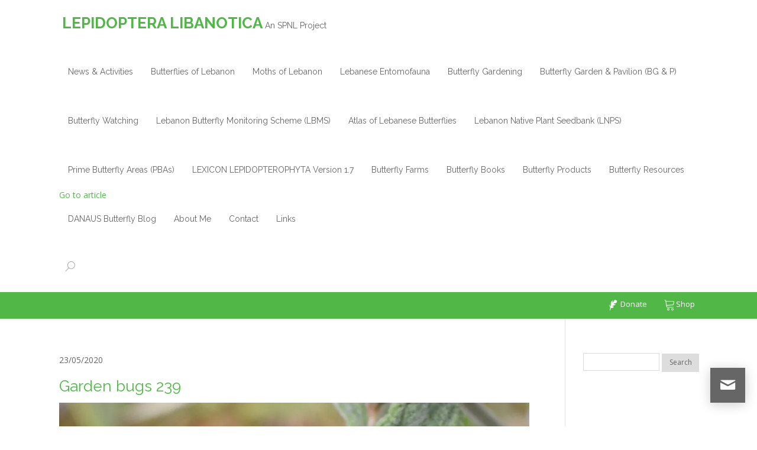

--- FILE ---
content_type: text/html; charset=UTF-8
request_url: https://butterflies.spnl.org/garden-bugs-239-3/
body_size: 13229
content:
<!DOCTYPE html>
<html lang="en-US">
<head>
    <meta charset="UTF-8" />
    <meta name="viewport" content="width=device-width, initial-scale=1" />
    <link rel="pingback" href="https://butterflies.spnl.org/xmlrpc.php" />
    <link rel="preconnect" href="https://fonts.googleapis.com" crossorigin />
    <meta name="theme-color" content="#51b848" />
    <script type="text/javascript"> document.documentElement.className = 'js';</script>
    <title>Garden bugs 239 &#8211; LEPIDOPTERA LIBANOTICA</title>
<meta name='robots' content='max-image-preview:large' />
	<style>img:is([sizes="auto" i], [sizes^="auto," i]) { contain-intrinsic-size: 3000px 1500px }</style>
	<link rel='dns-prefetch' href='//secure.gravatar.com' />
<link rel='dns-prefetch' href='//stats.wp.com' />
<link rel='dns-prefetch' href='//fonts.googleapis.com' />
<link rel='dns-prefetch' href='//v0.wordpress.com' />
<link rel='preconnect' href='//i0.wp.com' />
<link rel='preconnect' href='//c0.wp.com' />
<link rel="alternate" type="application/rss+xml" title="LEPIDOPTERA LIBANOTICA &raquo; Feed" href="https://butterflies.spnl.org/feed/" />
<link rel="alternate" type="application/rss+xml" title="LEPIDOPTERA LIBANOTICA &raquo; Comments Feed" href="https://butterflies.spnl.org/comments/feed/" />
<link rel="alternate" type="application/rss+xml" title="LEPIDOPTERA LIBANOTICA &raquo; Garden bugs 239 Comments Feed" href="https://butterflies.spnl.org/feed/?attachment_id=14892" />
<script type="text/javascript">
/* <![CDATA[ */
window._wpemojiSettings = {"baseUrl":"https:\/\/s.w.org\/images\/core\/emoji\/16.0.1\/72x72\/","ext":".png","svgUrl":"https:\/\/s.w.org\/images\/core\/emoji\/16.0.1\/svg\/","svgExt":".svg","source":{"concatemoji":"https:\/\/butterflies.spnl.org\/wp-includes\/js\/wp-emoji-release.min.js?ver=6.8.3"}};
/*! This file is auto-generated */
!function(s,n){var o,i,e;function c(e){try{var t={supportTests:e,timestamp:(new Date).valueOf()};sessionStorage.setItem(o,JSON.stringify(t))}catch(e){}}function p(e,t,n){e.clearRect(0,0,e.canvas.width,e.canvas.height),e.fillText(t,0,0);var t=new Uint32Array(e.getImageData(0,0,e.canvas.width,e.canvas.height).data),a=(e.clearRect(0,0,e.canvas.width,e.canvas.height),e.fillText(n,0,0),new Uint32Array(e.getImageData(0,0,e.canvas.width,e.canvas.height).data));return t.every(function(e,t){return e===a[t]})}function u(e,t){e.clearRect(0,0,e.canvas.width,e.canvas.height),e.fillText(t,0,0);for(var n=e.getImageData(16,16,1,1),a=0;a<n.data.length;a++)if(0!==n.data[a])return!1;return!0}function f(e,t,n,a){switch(t){case"flag":return n(e,"\ud83c\udff3\ufe0f\u200d\u26a7\ufe0f","\ud83c\udff3\ufe0f\u200b\u26a7\ufe0f")?!1:!n(e,"\ud83c\udde8\ud83c\uddf6","\ud83c\udde8\u200b\ud83c\uddf6")&&!n(e,"\ud83c\udff4\udb40\udc67\udb40\udc62\udb40\udc65\udb40\udc6e\udb40\udc67\udb40\udc7f","\ud83c\udff4\u200b\udb40\udc67\u200b\udb40\udc62\u200b\udb40\udc65\u200b\udb40\udc6e\u200b\udb40\udc67\u200b\udb40\udc7f");case"emoji":return!a(e,"\ud83e\udedf")}return!1}function g(e,t,n,a){var r="undefined"!=typeof WorkerGlobalScope&&self instanceof WorkerGlobalScope?new OffscreenCanvas(300,150):s.createElement("canvas"),o=r.getContext("2d",{willReadFrequently:!0}),i=(o.textBaseline="top",o.font="600 32px Arial",{});return e.forEach(function(e){i[e]=t(o,e,n,a)}),i}function t(e){var t=s.createElement("script");t.src=e,t.defer=!0,s.head.appendChild(t)}"undefined"!=typeof Promise&&(o="wpEmojiSettingsSupports",i=["flag","emoji"],n.supports={everything:!0,everythingExceptFlag:!0},e=new Promise(function(e){s.addEventListener("DOMContentLoaded",e,{once:!0})}),new Promise(function(t){var n=function(){try{var e=JSON.parse(sessionStorage.getItem(o));if("object"==typeof e&&"number"==typeof e.timestamp&&(new Date).valueOf()<e.timestamp+604800&&"object"==typeof e.supportTests)return e.supportTests}catch(e){}return null}();if(!n){if("undefined"!=typeof Worker&&"undefined"!=typeof OffscreenCanvas&&"undefined"!=typeof URL&&URL.createObjectURL&&"undefined"!=typeof Blob)try{var e="postMessage("+g.toString()+"("+[JSON.stringify(i),f.toString(),p.toString(),u.toString()].join(",")+"));",a=new Blob([e],{type:"text/javascript"}),r=new Worker(URL.createObjectURL(a),{name:"wpTestEmojiSupports"});return void(r.onmessage=function(e){c(n=e.data),r.terminate(),t(n)})}catch(e){}c(n=g(i,f,p,u))}t(n)}).then(function(e){for(var t in e)n.supports[t]=e[t],n.supports.everything=n.supports.everything&&n.supports[t],"flag"!==t&&(n.supports.everythingExceptFlag=n.supports.everythingExceptFlag&&n.supports[t]);n.supports.everythingExceptFlag=n.supports.everythingExceptFlag&&!n.supports.flag,n.DOMReady=!1,n.readyCallback=function(){n.DOMReady=!0}}).then(function(){return e}).then(function(){var e;n.supports.everything||(n.readyCallback(),(e=n.source||{}).concatemoji?t(e.concatemoji):e.wpemoji&&e.twemoji&&(t(e.twemoji),t(e.wpemoji)))}))}((window,document),window._wpemojiSettings);
/* ]]> */
</script>
<meta name="generator" content="Mharty 6.8.6"/><style id='wp-emoji-styles-inline-css' type='text/css'>

	img.wp-smiley, img.emoji {
		display: inline !important;
		border: none !important;
		box-shadow: none !important;
		height: 1em !important;
		width: 1em !important;
		margin: 0 0.07em !important;
		vertical-align: -0.1em !important;
		background: none !important;
		padding: 0 !important;
	}
</style>
<link rel='stylesheet' id='wp-block-library-css' href='https://c0.wp.com/c/6.8.3/wp-includes/css/dist/block-library/style.min.css' type='text/css' media='all' />
<style id='classic-theme-styles-inline-css' type='text/css'>
/*! This file is auto-generated */
.wp-block-button__link{color:#fff;background-color:#32373c;border-radius:9999px;box-shadow:none;text-decoration:none;padding:calc(.667em + 2px) calc(1.333em + 2px);font-size:1.125em}.wp-block-file__button{background:#32373c;color:#fff;text-decoration:none}
</style>
<link rel='stylesheet' id='mediaelement-css' href='https://c0.wp.com/c/6.8.3/wp-includes/js/mediaelement/mediaelementplayer-legacy.min.css' type='text/css' media='all' />
<link rel='stylesheet' id='wp-mediaelement-css' href='https://c0.wp.com/c/6.8.3/wp-includes/js/mediaelement/wp-mediaelement.min.css' type='text/css' media='all' />
<style id='jetpack-sharing-buttons-style-inline-css' type='text/css'>
.jetpack-sharing-buttons__services-list{display:flex;flex-direction:row;flex-wrap:wrap;gap:0;list-style-type:none;margin:5px;padding:0}.jetpack-sharing-buttons__services-list.has-small-icon-size{font-size:12px}.jetpack-sharing-buttons__services-list.has-normal-icon-size{font-size:16px}.jetpack-sharing-buttons__services-list.has-large-icon-size{font-size:24px}.jetpack-sharing-buttons__services-list.has-huge-icon-size{font-size:36px}@media print{.jetpack-sharing-buttons__services-list{display:none!important}}.editor-styles-wrapper .wp-block-jetpack-sharing-buttons{gap:0;padding-inline-start:0}ul.jetpack-sharing-buttons__services-list.has-background{padding:1.25em 2.375em}
</style>
<style id='global-styles-inline-css' type='text/css'>
:root{--wp--preset--aspect-ratio--square: 1;--wp--preset--aspect-ratio--4-3: 4/3;--wp--preset--aspect-ratio--3-4: 3/4;--wp--preset--aspect-ratio--3-2: 3/2;--wp--preset--aspect-ratio--2-3: 2/3;--wp--preset--aspect-ratio--16-9: 16/9;--wp--preset--aspect-ratio--9-16: 9/16;--wp--preset--color--black: #000000;--wp--preset--color--cyan-bluish-gray: #abb8c3;--wp--preset--color--white: #ffffff;--wp--preset--color--pale-pink: #f78da7;--wp--preset--color--vivid-red: #cf2e2e;--wp--preset--color--luminous-vivid-orange: #ff6900;--wp--preset--color--luminous-vivid-amber: #fcb900;--wp--preset--color--light-green-cyan: #7bdcb5;--wp--preset--color--vivid-green-cyan: #00d084;--wp--preset--color--pale-cyan-blue: #8ed1fc;--wp--preset--color--vivid-cyan-blue: #0693e3;--wp--preset--color--vivid-purple: #9b51e0;--wp--preset--gradient--vivid-cyan-blue-to-vivid-purple: linear-gradient(135deg,rgba(6,147,227,1) 0%,rgb(155,81,224) 100%);--wp--preset--gradient--light-green-cyan-to-vivid-green-cyan: linear-gradient(135deg,rgb(122,220,180) 0%,rgb(0,208,130) 100%);--wp--preset--gradient--luminous-vivid-amber-to-luminous-vivid-orange: linear-gradient(135deg,rgba(252,185,0,1) 0%,rgba(255,105,0,1) 100%);--wp--preset--gradient--luminous-vivid-orange-to-vivid-red: linear-gradient(135deg,rgba(255,105,0,1) 0%,rgb(207,46,46) 100%);--wp--preset--gradient--very-light-gray-to-cyan-bluish-gray: linear-gradient(135deg,rgb(238,238,238) 0%,rgb(169,184,195) 100%);--wp--preset--gradient--cool-to-warm-spectrum: linear-gradient(135deg,rgb(74,234,220) 0%,rgb(151,120,209) 20%,rgb(207,42,186) 40%,rgb(238,44,130) 60%,rgb(251,105,98) 80%,rgb(254,248,76) 100%);--wp--preset--gradient--blush-light-purple: linear-gradient(135deg,rgb(255,206,236) 0%,rgb(152,150,240) 100%);--wp--preset--gradient--blush-bordeaux: linear-gradient(135deg,rgb(254,205,165) 0%,rgb(254,45,45) 50%,rgb(107,0,62) 100%);--wp--preset--gradient--luminous-dusk: linear-gradient(135deg,rgb(255,203,112) 0%,rgb(199,81,192) 50%,rgb(65,88,208) 100%);--wp--preset--gradient--pale-ocean: linear-gradient(135deg,rgb(255,245,203) 0%,rgb(182,227,212) 50%,rgb(51,167,181) 100%);--wp--preset--gradient--electric-grass: linear-gradient(135deg,rgb(202,248,128) 0%,rgb(113,206,126) 100%);--wp--preset--gradient--midnight: linear-gradient(135deg,rgb(2,3,129) 0%,rgb(40,116,252) 100%);--wp--preset--font-size--small: 13px;--wp--preset--font-size--medium: 20px;--wp--preset--font-size--large: 36px;--wp--preset--font-size--x-large: 42px;--wp--preset--spacing--20: 0.44rem;--wp--preset--spacing--30: 0.67rem;--wp--preset--spacing--40: 1rem;--wp--preset--spacing--50: 1.5rem;--wp--preset--spacing--60: 2.25rem;--wp--preset--spacing--70: 3.38rem;--wp--preset--spacing--80: 5.06rem;--wp--preset--shadow--natural: 6px 6px 9px rgba(0, 0, 0, 0.2);--wp--preset--shadow--deep: 12px 12px 50px rgba(0, 0, 0, 0.4);--wp--preset--shadow--sharp: 6px 6px 0px rgba(0, 0, 0, 0.2);--wp--preset--shadow--outlined: 6px 6px 0px -3px rgba(255, 255, 255, 1), 6px 6px rgba(0, 0, 0, 1);--wp--preset--shadow--crisp: 6px 6px 0px rgba(0, 0, 0, 1);}:where(.is-layout-flex){gap: 0.5em;}:where(.is-layout-grid){gap: 0.5em;}body .is-layout-flex{display: flex;}.is-layout-flex{flex-wrap: wrap;align-items: center;}.is-layout-flex > :is(*, div){margin: 0;}body .is-layout-grid{display: grid;}.is-layout-grid > :is(*, div){margin: 0;}:where(.wp-block-columns.is-layout-flex){gap: 2em;}:where(.wp-block-columns.is-layout-grid){gap: 2em;}:where(.wp-block-post-template.is-layout-flex){gap: 1.25em;}:where(.wp-block-post-template.is-layout-grid){gap: 1.25em;}.has-black-color{color: var(--wp--preset--color--black) !important;}.has-cyan-bluish-gray-color{color: var(--wp--preset--color--cyan-bluish-gray) !important;}.has-white-color{color: var(--wp--preset--color--white) !important;}.has-pale-pink-color{color: var(--wp--preset--color--pale-pink) !important;}.has-vivid-red-color{color: var(--wp--preset--color--vivid-red) !important;}.has-luminous-vivid-orange-color{color: var(--wp--preset--color--luminous-vivid-orange) !important;}.has-luminous-vivid-amber-color{color: var(--wp--preset--color--luminous-vivid-amber) !important;}.has-light-green-cyan-color{color: var(--wp--preset--color--light-green-cyan) !important;}.has-vivid-green-cyan-color{color: var(--wp--preset--color--vivid-green-cyan) !important;}.has-pale-cyan-blue-color{color: var(--wp--preset--color--pale-cyan-blue) !important;}.has-vivid-cyan-blue-color{color: var(--wp--preset--color--vivid-cyan-blue) !important;}.has-vivid-purple-color{color: var(--wp--preset--color--vivid-purple) !important;}.has-black-background-color{background-color: var(--wp--preset--color--black) !important;}.has-cyan-bluish-gray-background-color{background-color: var(--wp--preset--color--cyan-bluish-gray) !important;}.has-white-background-color{background-color: var(--wp--preset--color--white) !important;}.has-pale-pink-background-color{background-color: var(--wp--preset--color--pale-pink) !important;}.has-vivid-red-background-color{background-color: var(--wp--preset--color--vivid-red) !important;}.has-luminous-vivid-orange-background-color{background-color: var(--wp--preset--color--luminous-vivid-orange) !important;}.has-luminous-vivid-amber-background-color{background-color: var(--wp--preset--color--luminous-vivid-amber) !important;}.has-light-green-cyan-background-color{background-color: var(--wp--preset--color--light-green-cyan) !important;}.has-vivid-green-cyan-background-color{background-color: var(--wp--preset--color--vivid-green-cyan) !important;}.has-pale-cyan-blue-background-color{background-color: var(--wp--preset--color--pale-cyan-blue) !important;}.has-vivid-cyan-blue-background-color{background-color: var(--wp--preset--color--vivid-cyan-blue) !important;}.has-vivid-purple-background-color{background-color: var(--wp--preset--color--vivid-purple) !important;}.has-black-border-color{border-color: var(--wp--preset--color--black) !important;}.has-cyan-bluish-gray-border-color{border-color: var(--wp--preset--color--cyan-bluish-gray) !important;}.has-white-border-color{border-color: var(--wp--preset--color--white) !important;}.has-pale-pink-border-color{border-color: var(--wp--preset--color--pale-pink) !important;}.has-vivid-red-border-color{border-color: var(--wp--preset--color--vivid-red) !important;}.has-luminous-vivid-orange-border-color{border-color: var(--wp--preset--color--luminous-vivid-orange) !important;}.has-luminous-vivid-amber-border-color{border-color: var(--wp--preset--color--luminous-vivid-amber) !important;}.has-light-green-cyan-border-color{border-color: var(--wp--preset--color--light-green-cyan) !important;}.has-vivid-green-cyan-border-color{border-color: var(--wp--preset--color--vivid-green-cyan) !important;}.has-pale-cyan-blue-border-color{border-color: var(--wp--preset--color--pale-cyan-blue) !important;}.has-vivid-cyan-blue-border-color{border-color: var(--wp--preset--color--vivid-cyan-blue) !important;}.has-vivid-purple-border-color{border-color: var(--wp--preset--color--vivid-purple) !important;}.has-vivid-cyan-blue-to-vivid-purple-gradient-background{background: var(--wp--preset--gradient--vivid-cyan-blue-to-vivid-purple) !important;}.has-light-green-cyan-to-vivid-green-cyan-gradient-background{background: var(--wp--preset--gradient--light-green-cyan-to-vivid-green-cyan) !important;}.has-luminous-vivid-amber-to-luminous-vivid-orange-gradient-background{background: var(--wp--preset--gradient--luminous-vivid-amber-to-luminous-vivid-orange) !important;}.has-luminous-vivid-orange-to-vivid-red-gradient-background{background: var(--wp--preset--gradient--luminous-vivid-orange-to-vivid-red) !important;}.has-very-light-gray-to-cyan-bluish-gray-gradient-background{background: var(--wp--preset--gradient--very-light-gray-to-cyan-bluish-gray) !important;}.has-cool-to-warm-spectrum-gradient-background{background: var(--wp--preset--gradient--cool-to-warm-spectrum) !important;}.has-blush-light-purple-gradient-background{background: var(--wp--preset--gradient--blush-light-purple) !important;}.has-blush-bordeaux-gradient-background{background: var(--wp--preset--gradient--blush-bordeaux) !important;}.has-luminous-dusk-gradient-background{background: var(--wp--preset--gradient--luminous-dusk) !important;}.has-pale-ocean-gradient-background{background: var(--wp--preset--gradient--pale-ocean) !important;}.has-electric-grass-gradient-background{background: var(--wp--preset--gradient--electric-grass) !important;}.has-midnight-gradient-background{background: var(--wp--preset--gradient--midnight) !important;}.has-small-font-size{font-size: var(--wp--preset--font-size--small) !important;}.has-medium-font-size{font-size: var(--wp--preset--font-size--medium) !important;}.has-large-font-size{font-size: var(--wp--preset--font-size--large) !important;}.has-x-large-font-size{font-size: var(--wp--preset--font-size--x-large) !important;}
:where(.wp-block-post-template.is-layout-flex){gap: 1.25em;}:where(.wp-block-post-template.is-layout-grid){gap: 1.25em;}
:where(.wp-block-columns.is-layout-flex){gap: 2em;}:where(.wp-block-columns.is-layout-grid){gap: 2em;}
:root :where(.wp-block-pullquote){font-size: 1.5em;line-height: 1.6;}
</style>
<link rel='stylesheet' id='contact-form-7-css' href='https://butterflies.spnl.org/wp-content/plugins/contact-form-7/includes/css/styles.css?ver=6.1.1' type='text/css' media='all' />
<link rel='stylesheet' id='mh-gf-raleway-css' href='https://fonts.googleapis.com/css?family=Raleway:400,700&#038;display=swap' type='text/css' media='all' />
<link rel='stylesheet' id='mh-gf-open-sans-css' href='https://fonts.googleapis.com/css?family=Open+Sans:400,700,400italic,700italic&#038;display=swap' type='text/css' media='all' />
<link rel='stylesheet' id='mharty-style-css' href='https://butterflies.spnl.org/wp-content/themes/mharty/css/style-ltr.css?ver=6.8.6' type='text/css' media='all' />
<link rel='stylesheet' id='mh_author_page_cover-css' href='https://butterflies.spnl.org/wp-content/plugins/mh-author-page-cover/assets/css/style-ltr.css?ver=2.3.0' type='text/css' media='all' />
<link rel='stylesheet' id='mh-loveit-css-css' href='https://butterflies.spnl.org/wp-content/plugins/mh-loveit/assets/css/style-ltr.css?ver=3.3.1' type='text/css' media='all' />
<link rel='stylesheet' id='mh-magazine-css-css' href='https://butterflies.spnl.org/wp-content/plugins/mh-magazine/assets/css/style-ltr.css?ver=5.3.0' type='text/css' media='all' />
<link rel='stylesheet' id='mh-reviews-style-css' href='https://butterflies.spnl.org/wp-content/plugins/mh-reviews/assets/css/style-ltr.css?ver=2.4.0' type='text/css' media='all' />
<link rel='stylesheet' id='mh-shop-css-css' href='https://butterflies.spnl.org/wp-content/plugins/mh-shop/assets/css/modern-ltr.css?ver=6.3.1' type='text/css' media='all' />
<link rel='stylesheet' id='mhsc_shortcodes-css' href='https://butterflies.spnl.org/wp-content/plugins/mh-shortcodes//css/mhsc_shortcodes.css' type='text/css' media='all' />
<script type="text/javascript" src="https://c0.wp.com/c/6.8.3/wp-includes/js/jquery/jquery.min.js" id="jquery-core-js"></script>
<script type="text/javascript" src="https://c0.wp.com/c/6.8.3/wp-includes/js/jquery/jquery-migrate.min.js" id="jquery-migrate-js"></script>
<link rel="https://api.w.org/" href="https://butterflies.spnl.org/wp-json/" /><link rel="alternate" title="JSON" type="application/json" href="https://butterflies.spnl.org/wp-json/wp/v2/media/14892" /><link rel="EditURI" type="application/rsd+xml" title="RSD" href="https://butterflies.spnl.org/xmlrpc.php?rsd" />
<meta name="generator" content="WordPress 6.8.3" />
<link rel='shortlink' href='https://wp.me/aau6TP-3Sc' />
<link rel="alternate" title="oEmbed (JSON)" type="application/json+oembed" href="https://butterflies.spnl.org/wp-json/oembed/1.0/embed?url=https%3A%2F%2Fbutterflies.spnl.org%2Fgarden-bugs-239-3%2F" />
<link rel="alternate" title="oEmbed (XML)" type="text/xml+oembed" href="https://butterflies.spnl.org/wp-json/oembed/1.0/embed?url=https%3A%2F%2Fbutterflies.spnl.org%2Fgarden-bugs-239-3%2F&#038;format=xml" />
	<style>img#wpstats{display:none}</style>
		<style class="mh_reviews_custmoizer_css" type="text/css">
.mh_reviews_overall_percent .mh-reviews-meta .mh-reviews-meta-score-content {background-color:#f4c500; color:#ffffff;}
.mh-reviews-meta .mh-reviews-meta-score-bg{ background-color: rgba(244, 197, 0, 0.2);}
.mh-reviews-meta .mh-reviews-meta-score-star, .mh-reviews-meta .mh-reviews-star-rating{ color:#f4c500;}
.mh-reviews-meta .mh-reviews-meta-score{color:#ffffff;}
.mh-reviews-star-rating, .mh-reviews-star-rating, .mh-reviews-meta-score-star{ color: #f4c500; }
.mh-review-features .mh-score-bar {background-color:#f4c500; color:#ffffff;}
.mh-review-features .mh-score-bar-bg{ background-color: rgba(244, 197, 0, 0.2);}
.mh-reviews-box{ background-color:#f8f8f8; color:#444444;}
</style><style class="mh_shop_custmoizer_css" type="text/css">
.woocommerce a.button.alt,
.woocommerce-page a.button.alt,
.woocommerce button.button.alt,
.woocommerce-page button.button.alt,
.woocommerce input.button.alt,
.woocommerce-page input.button.alt,
.woocommerce #respond input#submit.alt,
.woocommerce-page #respond input#submit.alt,
.woocommerce #content input.button.alt,
.woocommerce-page #content input.button.alt,
.woocommerce a.button,
.woocommerce-page a.button,
.woocommerce button.button,
.woocommerce-page button.button,
.woocommerce input.button,
.woocommerce-page input.button,
.woocommerce #respond input#submit,
.woocommerce-page #respond input#submit,
.woocommerce #content input.button,
.woocommerce-page #content input.button{
background: #51b848!important;
}

.woocommerce-message,
.woocommerce-info{
background: #51b848!important;
}
.woocommerce .widget_price_filter .ui-slider .ui-slider-range,
.woocommerce .widget_price_filter .ui-slider .ui-slider-handle {
background-color: #51b848;
}

.woocommerce div.product span.price,
.woocommerce-page div.product span.price,
.woocommerce #content div.product span.price,
.woocommerce-page #content div.product span.price,
.woocommerce div.product p.price,
.woocommerce-page div.product p.price,
.woocommerce #content div.product p.price,
.woocommerce-page #content div.product p.price,
.entry-summary p.price ins{
    color: #666666!important;
  }

  
.woocommerce-account .woocommerce-MyAccount-navigation ul li.is-active a:before{
color: #51b848!important;
}
.woocommerce .star-rating:before,
.woocommerce-page .star-rating:before,
.woocommerce .star-rating span:before,
.woocommerce-page .star-rating span:before {
color: #666666!important;
}

nav.woocommerce-MyAccount-navigation ul li.is-active,
nav.woocommerce-MyAccount-navigation ul li:not(.is-active):hover{
border-color: #51b848;
}
  
.header-container .woocommerce.widget_shopping_cart{ color: #ffffff!important; background: #ffffff!important; }
	.woocommerce span.onsale, .woocommerce-page span.onsale{ color: #ffffff!important; background: #ffffff!important; }
		.woocommerce .mh_overlay, .woocommerce-page .mh_overlay{background:#ffffff!important; background: rgba(255, 255, 255, .9)!important; border-color: #e5e5e5!important;}
	  .woocommerce .mh_overlay:before, .woocommerce-page .mh_overlay:before{
    color: #ffffff;
  }
  #review_form  .comment-reply-title{
    color: #51b848;
}
.woocommerce-tabs ul.tabs{
  color: #666666;
}
body.woocommerce div.product .woocommerce-tabs ul.tabs li a::before{
    background-color: #666666;
}
</style>
<style class="mh_custmoizer_css" type="text/css">
a,
.link_style_accent .mh-the-content a,
.link_style_fx .mh-the-content a,
.link_style_accent .widget_text a,
.link_style_fx .widget_text a,
.nav-single a,
.product_meta a{
    color: #51b848;
}
body{
    color: #666666;
}
.widget_text a,
.mh-the-content a{
  color: #666666;
  border-bottom-color: #666666;
}

.link_style_accent .mh-the-content a,
.link_style_fx .mh-the-content a,
.link_style_fx .mh-the-content a,
.link_style_accent .widget_text a,
.link_style_fx .widget_text a,
.link_style_fx .widget_text a{
  border-bottom-color: #666666;
}
.link_style_fx .mh-the-content a:hover,
.link_style_hover .mh-the-content a:hover,
.link_style_fx .widget_text a:hover,
.link_style_hover .widget_text a:hover{
  color: #51b848;
  border-bottom-color: #51b848;
}
h1,
h2,
h3,
h4,
h5,
h6 {
    color: #51b848;
}
.entry-content tr th,
.entry-content thead th{
    color: #51b848;
}
.mhc_blurb a .mhc_blurb_content p {
    color: #666666;
}

.mhc_widget:not(.widget_text) a {
    color: #666666!important;
}

.widgettitle {
    color: #51b848;
}

.mh_widget_title_style_line .widgettitle,
.mh_widget_title_style_border .widgettitle,
.mh_widget_title_style_smallborder .widgettitle {
    border-color: #51b848;
}

.mh_widget_title_style_box .widgettitle,
.mh_widget_title_style_arrow .widgettitle {
    background-color: #444444;
}

.mh_widget_title_style_arrow .widgettitle:after {
    border-top-color: #444444;
}

body {
	background-color: }
  @media only screen and (min-width: 981px) {	.mh_logo{
		float: left;
	}
  .mh_extra_logo {
		float: right;
	}
	  }   @media only screen and (max-width: 980px) {
	.mh_logo{
		float: left;
		line-height: 40px;
	}
	.mh_extra_logo {
		float: right;
	}
	#main-header .header-name,
	#main-header .header-tagline{
		line-height: normal;
	}
	
  } 
.mhc_counter_amount,
.mhc_pricing_default .mhc_featured_table .mhc_pricing_heading,
.mh_quote_content,
.mh_link_content,
.mh_audio_content {
    background-color: #51b848;
}


#main-header,
#main-header .nav li ul,
.mh-search-form,
.mobile-menu-sticky-icon{
    background-color: #ffffff;
}


#top-header,
#mh-secondary-nav li ul,
#mh-secondary-nav li.mega-menu ul,
#mh-secondary-nav li.no-mega-menu ul {
    background-color: #51b848;
}
.mh-app-nav {
	background-color: #f4f4f4;
}
#top-menu > li.mhc-menu-highlight,
.fullwidth-menu > li.mhc-menu-highlight,
#top-menu li > .sub-menu li.mhc-menu-highlight > a,
.fullwidth-menu li > .sub-menu li.mhc-menu-highlight > a,
#mh-secondary-nav > li.mhc-menu-highlight,
#mh-secondary-nav li > .sub-menu li.mhc-menu-highlight > a,
.app-menu li.mhc-menu-highlight > a,
#top-menu > li.current-menu-ancestor.mhc-menu-highlight,
#top-menu > li.current-menu-item.mhc-menu-highlight,
.bottom-nav > li.mhc-menu-highlight,
.mh-top-cta-button.mh-cta-button-solid a{
    background-color: #51b848!important;
}
.mh-top-cta-button.mh-cta-button-border a{
  border: 1px solid  #51b848!important;
  color: #51b848!important;
}
#top-menu > li.mhc-menu-highlight > a,
.fullwidth-menu > li.mhc-menu-highlight > a,
#top-menu li > .sub-menu li.mhc-menu-highlight > a,
.fullwidth-menu li > .sub-menu li.mhc-menu-highlight > a,
#mh-secondary-nav > li.mhc-menu-highlight > a,
#mh-secondary-nav li > .sub-menu li.mhc-menu-highlight > a,
.app-menu li.mhc-menu-highlight > a,
.bottom-nav > li.mhc-menu-highlight > a,
.mh-top-cta-button.mh-cta-button-solid a{
    color: #ffffff!important;
}
.mh-top-cta-button.mh-cta-button-border a{
  background-color: #ffffff!important;
}
.mhc_filterable_portfolio .mhc_portfolio_filters li a span,
.mhc_button_solid,
.mhc_wpcf7_solid .wpcf7-form input[type="submit"],
.mh-tags .tag-links a,
.bbp-topic-tags a,
.nav li a em,
.menu li a em,
.mh_adjust_bg,
.edd-submit.button.gray{
    background: #51b848!important;
}
.mh-social-accent-color.mh-social-solid-color li{
    background-color: #51b848;
}

.comment-reply-link,
#cancel-comment-reply-link,
.form-submit input,
.mhc_pricing_default .mhc_sum,
.mhc_pricing li a,
.mhc_pricing_default .mhc_pricing_table_button.mhc_button_transparent,
.mh-loveit-container .mh-loveit.loved.mh_share_accent .icon-icon_heart,
.mh_password_protected_form .mh_submit_button,
.bbp-submit-wrapper button.button,
.mh_widget_info_inner p i,
button.mhc_search_bar_submit i,
.mh-social-accent-color li a,
.search-form-button-icon{
    color: #51b848!important;
}

#main-header .header-name{
  color: #51b848;
}
#main-header .header-tagline{
    color: #666666;
}


  
.mhc_widget li a:hover,
.mhc_bg_layout_light .mhc_promo_button.mhc_transify,
.mhc_bg_layout_light .mhc_more_button,
.mhc_filterable_portfolio .mhc_portfolio_filters li a.active,
.mhc_filterable_portfolio .mhc_portofolio_pagination ul li a.active,
.mhc_gallery .mhc_gallery_pagination ul li a.active,
.wp-pagenavi span.current,
.wp-pagenavi a:hover,
.mhc_contact_submit.mhc_button_transparent,
.mhc_wpcf7_transparent .wpcf7-form input[type="submit"],
.mhc_bg_layout_light .mhc_newsletter_button,
.mhc_bg_layout_light .mhc_mailpoet_form .wysija-submit,
.bbp-topics-front ul.super-sticky:after,
.bbp-topics ul.super-sticky:after,
.bbp-topics ul.sticky:after,
.bbp-forum-content ul.sticky:after {
    color: #51b848!important;
}

blockquote,
.footer-widget li:before,
.mhc_pricing_default .mhc_pricing li:before,
.mhc_button_solid,
.mhc_wpcf7_solid .wpcf7-form input[type="submit"],
.mh_password_protected_form .mh_submit_button,
#bbpress-forums .bbp-forums-list,
.bbp-topics-front ul.super-sticky,
#bbpress-forums li.bbp-body ul.topic.super-sticky,
#bbpress-forums li.bbp-body ul.topic.sticky,
.bbp-forum-content ul.sticky,
.mhc_pricing_neon .mhc_featured_table,
.mh-social-accent-color li,
.mhc_contact_submit_message,
  .mh_search_bar_shortcode .mhc_search_bar_form .mhc_search_bar_input .mhc_search_bar_field:focus,
  .mh_search_bar_shortcode .mhc_search_bar_form .mhc_search_bar_input .mhc_search_bar_field:active{
    border-color: #51b848;
}

#bbpress-forums .hentry div.bbp-reply-content:before,
#bbpress-forums .hentry div.bbp-topic-content:before {
    border-right-color: #51b848;
}

.rtl #bbpress-forums .hentry div.bbp-reply-content:before,
.rtl #bbpress-forums .hentry div.bbp-topic-content:before {
    border-left-color: #51b848;
    border-right-color: transparent;
}

#main-footer {
    background-color: #ffffff;
}

#footer-bottom {
    background-color: #399102;
}

.footer-widget {
    color: #ffffff;
}

.footer-widget a,
.bottom-nav a,
#footer-widgets .footer-widget li a {
    color: #ffffff!important;
}

.footer-widget h4.title {
    color: #38a30e;
}

.mh_widget_title_style_line .footer-widget h4.title,
.mh_widget_title_style_border .footer-widget h4.title,
.mh_widget_title_style_smallborder .footer-widget h4.title {
    border-color: #38a30e;
}

.mh_widget_title_style_box .footer-widget h4.title,
.mh_widget_title_style_arrow .footer-widget h4.title {
    background-color: #ffffff;
}

.mh_widget_title_style_arrow .footer-widget h4.title::after {
    border-top-color: #ffffff;
}

#footer-info {
    color: #ffffff;
}

#footer-info a {
    color: #ffffff;
}

#top-menu a,
.mh-top-cta-text a{
    color: #666666;
}

#mh-top-navigation .mh_search_icon,
#mh-top-navigation .mh_top_cta_icon,
#mh-top-navigation .mh-cart-icon,
#mh-top-navigation .mh-cart-count{
    color: rgba(0, 0, 0, 0.4)!important;
}

.mh-top-navigation-icons > .mobile-menu-trigger-icon .sandwich-inner,
.mh-top-navigation-icons > .mobile-menu-trigger-icon .sandwich-inner:after,
.mh-top-navigation-icons > .mobile-menu-trigger-icon .sandwich-inner:before,
.mobile-menu-sticky-icon  .sandwich-inner,
.mobile-menu-sticky-icon  .sandwich-inner:after,
.mobile-menu-sticky-icon  .sandwich-inner:before{
    background-color: rgba(0, 0, 0, 0.4)!important;
}

#top-menu > li.current-menu-ancestor > a,
#top-menu > li.current-menu-item > a,
.mh_nav_text_color_light #top-menu li.current-menu-ancestor > a,
.mh_nav_text_color_light .mh_nav_text_color_light #top-menu li.current-menu-item > a {
    color: #51b848;
}

#top-menu > li.current-menu-ancestor,
#top-menu > li.current-menu-item {
	background-color: transparent !important;
}
  @media only screen and (max-width: 980px) {
	.mh_extra_logo {
		display: none;
	}
	.mhc_scroll_top {
		display: none !important;
	}
	.mh-top-cta-1 {
		display: none;
	}
	.mh-top-cta-2 {
		display: none;
	}
	.mh_fixed_top.mh_secondary_nav_above #page-container {
		padding-top: 0 !important;
	}
	.mh_fixed_top.mh_secondary_nav_above #main-header{
		top: 0 !important;
	}
  } .mh_quick_form .mh_quick_form_button:before {
    content: "\e7cd";
}
@media only screen and (min-width: 981px) {
	#mh-top-navigation .mobile-menu-trigger-icon,
  .mh_vertical_nav #main-header .mobile-menu-trigger-icon,
  .mobile-menu-sticky-icon{
		display: none !important;
	}
}
@media only screen and (max-width: 980px) {
  }

.mh_share .mh_share_accent li {
    border-color: #51b848;
}
.mh_share .mh_share_accent.mh_share_border li span,
.mh_share .mh_share_accent.mh_share_border li i {
    color: #51b848;
}
.mh_share .mh_share_accent.mh_share_solid li {
    background-color: #51b848;
}
.mh_share .mh_share_accent.mh_share_solid li span,
.mh_share .mh_share_accent.mh_share_solid li i {
    color: #ffffff;
}
#mh-main-area h1, #mh-main-area h2, #mh-main-area h3, #mh-main-area h4, #mh-main-area h5, #mh-main-area h6 {  }@media only screen and (min-width: 981px) {
#top-menu > li > a,
.mh-top-cta.mh-top-cta-text{
	font-size: 14px;
}
#top-menu li li a,
#main-header .mh-cart-container h2 {
	font-size: 14px;
}

#top-menu li li .mhc-menu-desc,
#main-header .mh-cart-container {
	font-size: 12px;
}
#top-header #mh-info,
#mh-secondary-nav li li a,
#mh-secondary-nav li a,
#top-header .mh-cart-container h2 {
	font-size: 13px;
}

#top-header .mhc-menu-desc,
#top-header .mh-cart-container {
	font-size: 11px;
}
.app-nav {
	font-size: 14px;
}

.app-nav .mhc-menu-desc {
	font-size: 12px;
}
#top-menu a, #top-menu h3, .mh-top-cta a, #main-header .mh-cart-container h2 {  }#main-header .header-name { font-weight: bold; }} /*min-width: 981px*/
@media only screen and (max-width: 980px) {
.app-nav {
	font-size: 14px;
}
.app-nav .mhc-menu-desc {
	font-size: 12px;
}
}/*max-width: 980px*/   
.um a.um-link,
.um .um-tip:hover,
.um .um-field-radio.active:not(.um-field-radio-state-disabled) i,
.um .um-field-checkbox.active:not(.um-field-radio-state-disabled) i,
.um .um-member-name a:hover,
.um .um-member-more a:hover,
.um .um-member-less a:hover,
.um .um-members-pagi a:hover,
.um .um-cover-add:hover,
.um .um-profile-subnav a.active,
.um .um-item-meta a,
.um-account-name a:hover,
.um-account-nav a.current,
.um-account-side li a.current span.um-account-icon,
.um-account-side li a.current:hover span.um-account-icon,
.um-dropdown li a:hover,
i.um-active-color,
span.um-active-color,
.um-profile.um .um-profile-headericon a:hover, .um-profile.um .um-profile-edit-a.active
{
color: #51b848!important;
}
.um .um-field-group-head,
.picker__box,
.picker__nav--prev:hover,
.picker__nav--next:hover,
.um .um-members-pagi span.current,
.um .um-members-pagi span.current:hover,
.um .um-profile-nav-item.active a,
.um .um-profile-nav-item.active a:hover,
.upload,
.um-finish-upload,
.um-modal-btn,
.um-request-button,
.um-modal-header,
.um-modal-btn.disabled,
.um-modal-btn.disabled:hover,
div.uimob800 .um-account-side li a.current,
div.uimob800 .um-account-side li a.current:hover,
.um .um-button,
.um a.um-button,
.um a.um-button.um-disabled:hover,
.um a.um-button.um-disabled:focus,
.um a.um-button.um-disabled:active,
.um input[type=submit].um-button,
.um input[type=submit].um-button:focus,
.um input[type=submit]:disabled:hover
{
background:  #51b848!important;
}
  

/*Customizer Custom CSS*/
</style><style class="mh_font_css">body, input, textarea, select, .single_add_to_cart_button .button, .mhc_newsletter_form p input, .mfp-close, .mfp-image-holder .mfp-close, .mfp-iframe-holder .mfp-close, .orderby, .widget_search #searchsubmit, .mh-reviews-meta-score, #top-header, #top-header h3, .mh-app-nav, .mh-app-nav h3, #mh-footer-nav, #mh-footer-nav h3, #footer-bottom { font-family: 'Open Sans', Helvetica, Arial, sans-serif; }h1, h2, h3, h4, h5, h6, #main-header .header-name, .mhc_pricing_menus_item_title, .mhc_pricing_menus_item_price, .mhc_currency_sign, .mhc_testimonial_author, .mhc_testimonials_slide_author, .mh_quote_content blockquote, span.fn, span.fn a, #main-header .header-tagline, .mh-font-heading, .postnav-title, ul.post_share_footer.mh_share_name_icon li a .post_share_item_title, .header-font-family, #review_form .comment-reply-title, #top-menu li .menu-item-link, #top-menu .megamenu-title, #top-menu h3, .mh-top-cta a { font-family: 'Raleway', Helvetica, Arial, sans-serif; }</style>
<!-- Jetpack Open Graph Tags -->
<meta property="og:type" content="article" />
<meta property="og:title" content="Garden bugs 239" />
<meta property="og:url" content="https://butterflies.spnl.org/garden-bugs-239-3/" />
<meta property="og:description" content="Visit the post for more." />
<meta property="article:published_time" content="2020-05-23T15:48:14+00:00" />
<meta property="article:modified_time" content="2020-05-24T09:48:17+00:00" />
<meta property="og:site_name" content="LEPIDOPTERA LIBANOTICA" />
<meta property="og:image" content="https://butterflies.spnl.org/wp-content/uploads/2020/05/Garden-bugs-239-2.jpg" />
<meta property="og:image:alt" content="" />
<meta property="og:locale" content="en_US" />
<meta name="twitter:text:title" content="Garden bugs 239" />
<meta name="twitter:image" content="https://i0.wp.com/butterflies.spnl.org/wp-content/uploads/2020/05/Garden-bugs-239-2.jpg?fit=1200%2C920&#038;ssl=1&#038;w=640" />
<meta name="twitter:card" content="summary_large_image" />
<meta name="twitter:description" content="Visit the post for more." />

<!-- End Jetpack Open Graph Tags -->
<link id="steadysets-css" rel="stylesheet" href="https://butterflies.spnl.org/wp-content/plugins/mh-more-icons/assets/css/steadysets.css" type="text/css" media="all" /><link id="fontawesome-css" rel="stylesheet" href="https://butterflies.spnl.org/wp-content/plugins/mh-more-icons/assets/css/fontawesome.css" type="text/css" media="all" /><link id="lineicons-css" rel="stylesheet" href="https://butterflies.spnl.org/wp-content/plugins/mh-more-icons/assets/css/lineicons.css" type="text/css" media="all" /><link id="etline-css" rel="stylesheet" href="https://butterflies.spnl.org/wp-content/plugins/mh-more-icons/assets/css/etline.css" type="text/css" media="all" /><link id="icomoon-css" rel="stylesheet" href="https://butterflies.spnl.org/wp-content/plugins/mh-more-icons/assets/css/icomoon.css" type="text/css" media="all" /><link id="linearicons-css" rel="stylesheet" href="https://butterflies.spnl.org/wp-content/plugins/mh-more-icons/assets/css/linearicons.css" type="text/css" media="all" /><link rel="icon" href="https://i0.wp.com/butterflies.spnl.org/wp-content/uploads/2021/05/cropped-spnl-new-logo-final-icon-01.png?fit=32%2C32&#038;ssl=1" sizes="32x32" />
<link rel="icon" href="https://i0.wp.com/butterflies.spnl.org/wp-content/uploads/2021/05/cropped-spnl-new-logo-final-icon-01.png?fit=192%2C192&#038;ssl=1" sizes="192x192" />
<link rel="apple-touch-icon" href="https://i0.wp.com/butterflies.spnl.org/wp-content/uploads/2021/05/cropped-spnl-new-logo-final-icon-01.png?fit=180%2C180&#038;ssl=1" />
<meta name="msapplication-TileImage" content="https://i0.wp.com/butterflies.spnl.org/wp-content/uploads/2021/05/cropped-spnl-new-logo-final-icon-01.png?fit=270%2C270&#038;ssl=1" />
    </head>
<body class="attachment wp-singular attachment-template-default single single-attachment postid-14892 attachmentid-14892 attachment-jpeg wp-theme-mharty mh_horizontal_nav mh_cover_background mh_secondary_nav_enabled mh_secondary_nav_only_menu mh_quick_form_active mh_header_padding mh_secondary_nav_style_none mh_widget_style_four mh_subnav_animation_fadein mh_fixed_width link_style_accent osx chrome mh_right_sidebar mh_author_has_cover mh_composer mh_reviews_overall_stars mh_shop_onsale_ribbon mh_shop_myaccount_vertical mh_shop_button_icon mh_shop_modern mhsc_shortcodes_v1_0">
        <div id="page-container" class="not-trans">
                <div class="header-container"><header id="main-header" class="mh_nav_text_color_dark mh_subnav_text_color_dark" itemscope itemtype="https://schema.org/WPHeader">
  <div class="container clearfix">
        <a href="https://butterflies.spnl.org/" class="mh_logo">
        <span class="header-name">LEPIDOPTERA LIBANOTICA</span>
          <span class="header-tagline">An SPNL Project</span>
            </a>
    <div class="mh-top-navigation-wrapper">
      <div id="mh-top-navigation">
        <nav id="top-menu-nav" class="main_menu"><ul id="top-menu" class="nav"><li  class="menu-item menu-item-type-taxonomy menu-item-object-category no-mega-menu menu-item-16579"><a class="menu-item-link"  href="https://butterflies.spnl.org/category/news-activities/"><div class="mhc-menu-item-link-content"><h3 class="mhc-menu-item-link-head">News &amp; Activities</h3></div></a></li>
<li  class="menu-item menu-item-type-post_type menu-item-object-page no-mega-menu menu-item-8702"><a class="menu-item-link"  href="https://butterflies.spnl.org/butterflies-of-lebanon/"><div class="mhc-menu-item-link-content"><h3 class="mhc-menu-item-link-head">Butterflies of Lebanon</h3></div></a></li>
<li  class="menu-item menu-item-type-post_type menu-item-object-page no-mega-menu menu-item-8703"><a class="menu-item-link"  href="https://butterflies.spnl.org/moths-of-lebanon/"><div class="mhc-menu-item-link-content"><h3 class="mhc-menu-item-link-head">Moths of Lebanon</h3></div></a></li>
<li  class="menu-item menu-item-type-post_type menu-item-object-page no-mega-menu menu-item-11118"><a class="menu-item-link"  href="https://butterflies.spnl.org/lebanese-entomofauna/"><div class="mhc-menu-item-link-content"><h3 class="mhc-menu-item-link-head">Lebanese Entomofauna</h3></div></a></li>
<li  class="menu-item menu-item-type-post_type menu-item-object-page no-mega-menu menu-item-8704"><a class="menu-item-link"  href="https://butterflies.spnl.org/butterfly-gardening/"><div class="mhc-menu-item-link-content"><h3 class="mhc-menu-item-link-head">Butterfly Gardening</h3></div></a></li>
<li  class="menu-item menu-item-type-post_type menu-item-object-page no-mega-menu menu-item-8705"><a class="menu-item-link"  href="https://butterflies.spnl.org/bgp/"><div class="mhc-menu-item-link-content"><h3 class="mhc-menu-item-link-head">Butterfly Garden &#038; Pavilion (BG &#038; P)</h3></div></a></li>
<li  class="menu-item menu-item-type-post_type menu-item-object-page no-mega-menu menu-item-8706"><a class="menu-item-link"  href="https://butterflies.spnl.org/butterfly-watching/"><div class="mhc-menu-item-link-content"><h3 class="mhc-menu-item-link-head">Butterfly Watching</h3></div></a></li>
<li  class="menu-item menu-item-type-post_type menu-item-object-page no-mega-menu menu-item-8707"><a class="menu-item-link"  href="https://butterflies.spnl.org/lbms/"><div class="mhc-menu-item-link-content"><h3 class="mhc-menu-item-link-head">Lebanon Butterfly Monitoring Scheme (LBMS)</h3></div></a></li>
<li  class="menu-item menu-item-type-post_type menu-item-object-page no-mega-menu menu-item-8708"><a class="menu-item-link"  href="https://butterflies.spnl.org/atlas/"><div class="mhc-menu-item-link-content"><h3 class="mhc-menu-item-link-head">Atlas of Lebanese Butterflies</h3></div></a></li>
<li  class="menu-item menu-item-type-post_type menu-item-object-page no-mega-menu menu-item-8709"><a class="menu-item-link"  href="https://butterflies.spnl.org/lnps/"><div class="mhc-menu-item-link-content"><h3 class="mhc-menu-item-link-head">Lebanon Native Plant Seedbank (LNPS)</h3></div></a></li>
<li  class="menu-item menu-item-type-post_type menu-item-object-page no-mega-menu menu-item-8710"><a class="menu-item-link"  href="https://butterflies.spnl.org/pbas/"><div class="mhc-menu-item-link-content"><h3 class="mhc-menu-item-link-head">Prime Butterfly Areas (PBAs)</h3></div></a></li>
<li  class="menu-item menu-item-type-post_type menu-item-object-page no-mega-menu menu-item-16512"><a class="menu-item-link"  href="https://butterflies.spnl.org/lexicon-lepidopterophyta/"><div class="mhc-menu-item-link-content"><h3 class="mhc-menu-item-link-head">LEXICON LEPIDOPTEROPHYTA Version 1.7</h3></div></a></li>
<li  class="menu-item menu-item-type-post_type menu-item-object-page no-mega-menu menu-item-16513"><a class="menu-item-link"  href="https://butterflies.spnl.org/butterfly-farms/"><div class="mhc-menu-item-link-content"><h3 class="mhc-menu-item-link-head">Butterfly Farms</h3></div></a></li>
<li  class="menu-item menu-item-type-post_type menu-item-object-page no-mega-menu menu-item-8711"><a class="menu-item-link"  href="https://butterflies.spnl.org/butterfly-books/"><div class="mhc-menu-item-link-content"><h3 class="mhc-menu-item-link-head">Butterfly Books</h3></div></a></li>
<li  class="menu-item menu-item-type-post_type menu-item-object-page no-mega-menu menu-item-14472"><a class="menu-item-link"  href="https://butterflies.spnl.org/butterfly-products/"><div class="mhc-menu-item-link-content"><h3 class="mhc-menu-item-link-head">Butterfly Products</h3></div></a></li>
<li  class="menu-item menu-item-type-post_type menu-item-object-page no-mega-menu menu-item-15404"><a class="menu-item-link"  href="https://butterflies.spnl.org/butterfly-resources/"><div class="mhc-menu-item-link-content"><h3 class="mhc-menu-item-link-head">Butterfly Resources</h3></div></a></li>
<li  class="menu-item menu-item-type-post_type menu-item-object-page no-mega-menu menu-item-13193"><a class="menu-item-link"  href="https://butterflies.spnl.org/danaus-butterfly-blog/"><div class="mhc-menu-item-link-content"><h3 class="mhc-menu-item-link-head">DANAUS Butterfly Blog</h3></div></a></li>
<li  class="menu-item menu-item-type-post_type menu-item-object-page no-mega-menu menu-item-8712"><a class="menu-item-link"  href="https://butterflies.spnl.org/about-me/"><div class="mhc-menu-item-link-content"><h3 class="mhc-menu-item-link-head">About Me</h3></div></a></li>
<li  class="menu-item menu-item-type-post_type menu-item-object-page no-mega-menu menu-item-8713"><a class="menu-item-link"  href="https://butterflies.spnl.org/contact/"><div class="mhc-menu-item-link-content"><h3 class="mhc-menu-item-link-head">Contact</h3></div></a></li>
<li  class="menu-item menu-item-type-post_type menu-item-object-page no-mega-menu menu-item-8714"><a class="menu-item-link"  href="https://butterflies.spnl.org/links/"><div class="mhc-menu-item-link-content"><h3 class="mhc-menu-item-link-head">Links</h3></div></a></li>
</ul></nav>        <div class="mh-top-navigation-icons">
                              
                   <div id="mh_top_search" class="mh-full-search-trigger"> <i class="mh_search_icon mh-icon-before"></i> </div>
                    
                    <div class="mh-app-nav mh-app-nav-header app-nav mh_app_nav_side mh_nav_text_color_dark">
  <div class="mh-app-nav-container">
    <p class="app-tagline">An SPNL Project</p>        <div class="divider-top"></div>    <div class="app-menu">
      <nav id="app-navigation" class="app-navigation"><ul id="menu-menu" class="app-menu"><li  class="menu-item menu-item-type-taxonomy menu-item-object-category no-mega-menu menu-item-16579"><a class="menu-item-link"  href="https://butterflies.spnl.org/category/news-activities/"><div class="mhc-menu-item-link-content"><h3 class="mhc-menu-item-link-head">News &amp; Activities</h3></div></a></li>
<li  class="menu-item menu-item-type-post_type menu-item-object-page no-mega-menu menu-item-8702"><a class="menu-item-link"  href="https://butterflies.spnl.org/butterflies-of-lebanon/"><div class="mhc-menu-item-link-content"><h3 class="mhc-menu-item-link-head">Butterflies of Lebanon</h3></div></a></li>
<li  class="menu-item menu-item-type-post_type menu-item-object-page no-mega-menu menu-item-8703"><a class="menu-item-link"  href="https://butterflies.spnl.org/moths-of-lebanon/"><div class="mhc-menu-item-link-content"><h3 class="mhc-menu-item-link-head">Moths of Lebanon</h3></div></a></li>
<li  class="menu-item menu-item-type-post_type menu-item-object-page no-mega-menu menu-item-11118"><a class="menu-item-link"  href="https://butterflies.spnl.org/lebanese-entomofauna/"><div class="mhc-menu-item-link-content"><h3 class="mhc-menu-item-link-head">Lebanese Entomofauna</h3></div></a></li>
<li  class="menu-item menu-item-type-post_type menu-item-object-page no-mega-menu menu-item-8704"><a class="menu-item-link"  href="https://butterflies.spnl.org/butterfly-gardening/"><div class="mhc-menu-item-link-content"><h3 class="mhc-menu-item-link-head">Butterfly Gardening</h3></div></a></li>
<li  class="menu-item menu-item-type-post_type menu-item-object-page no-mega-menu menu-item-8705"><a class="menu-item-link"  href="https://butterflies.spnl.org/bgp/"><div class="mhc-menu-item-link-content"><h3 class="mhc-menu-item-link-head">Butterfly Garden &#038; Pavilion (BG &#038; P)</h3></div></a></li>
<li  class="menu-item menu-item-type-post_type menu-item-object-page no-mega-menu menu-item-8706"><a class="menu-item-link"  href="https://butterflies.spnl.org/butterfly-watching/"><div class="mhc-menu-item-link-content"><h3 class="mhc-menu-item-link-head">Butterfly Watching</h3></div></a></li>
<li  class="menu-item menu-item-type-post_type menu-item-object-page no-mega-menu menu-item-8707"><a class="menu-item-link"  href="https://butterflies.spnl.org/lbms/"><div class="mhc-menu-item-link-content"><h3 class="mhc-menu-item-link-head">Lebanon Butterfly Monitoring Scheme (LBMS)</h3></div></a></li>
<li  class="menu-item menu-item-type-post_type menu-item-object-page no-mega-menu menu-item-8708"><a class="menu-item-link"  href="https://butterflies.spnl.org/atlas/"><div class="mhc-menu-item-link-content"><h3 class="mhc-menu-item-link-head">Atlas of Lebanese Butterflies</h3></div></a></li>
<li  class="menu-item menu-item-type-post_type menu-item-object-page no-mega-menu menu-item-8709"><a class="menu-item-link"  href="https://butterflies.spnl.org/lnps/"><div class="mhc-menu-item-link-content"><h3 class="mhc-menu-item-link-head">Lebanon Native Plant Seedbank (LNPS)</h3></div></a></li>
<li  class="menu-item menu-item-type-post_type menu-item-object-page no-mega-menu menu-item-8710"><a class="menu-item-link"  href="https://butterflies.spnl.org/pbas/"><div class="mhc-menu-item-link-content"><h3 class="mhc-menu-item-link-head">Prime Butterfly Areas (PBAs)</h3></div></a></li>
<li  class="menu-item menu-item-type-post_type menu-item-object-page no-mega-menu menu-item-16512"><a class="menu-item-link"  href="https://butterflies.spnl.org/lexicon-lepidopterophyta/"><div class="mhc-menu-item-link-content"><h3 class="mhc-menu-item-link-head">LEXICON LEPIDOPTEROPHYTA Version 1.7</h3></div></a></li>
<li  class="menu-item menu-item-type-post_type menu-item-object-page no-mega-menu menu-item-16513"><a class="menu-item-link"  href="https://butterflies.spnl.org/butterfly-farms/"><div class="mhc-menu-item-link-content"><h3 class="mhc-menu-item-link-head">Butterfly Farms</h3></div></a></li>
<li  class="menu-item menu-item-type-post_type menu-item-object-page no-mega-menu menu-item-8711"><a class="menu-item-link"  href="https://butterflies.spnl.org/butterfly-books/"><div class="mhc-menu-item-link-content"><h3 class="mhc-menu-item-link-head">Butterfly Books</h3></div></a></li>
<li  class="menu-item menu-item-type-post_type menu-item-object-page no-mega-menu menu-item-14472"><a class="menu-item-link"  href="https://butterflies.spnl.org/butterfly-products/"><div class="mhc-menu-item-link-content"><h3 class="mhc-menu-item-link-head">Butterfly Products</h3></div></a></li>
<li  class="menu-item menu-item-type-post_type menu-item-object-page no-mega-menu menu-item-15404"><a class="menu-item-link"  href="https://butterflies.spnl.org/butterfly-resources/"><div class="mhc-menu-item-link-content"><h3 class="mhc-menu-item-link-head">Butterfly Resources</h3></div></a></li>
<li  class="menu-item menu-item-type-post_type menu-item-object-page no-mega-menu menu-item-13193"><a class="menu-item-link"  href="https://butterflies.spnl.org/danaus-butterfly-blog/"><div class="mhc-menu-item-link-content"><h3 class="mhc-menu-item-link-head">DANAUS Butterfly Blog</h3></div></a></li>
<li  class="menu-item menu-item-type-post_type menu-item-object-page no-mega-menu menu-item-8712"><a class="menu-item-link"  href="https://butterflies.spnl.org/about-me/"><div class="mhc-menu-item-link-content"><h3 class="mhc-menu-item-link-head">About Me</h3></div></a></li>
<li  class="menu-item menu-item-type-post_type menu-item-object-page no-mega-menu menu-item-8713"><a class="menu-item-link"  href="https://butterflies.spnl.org/contact/"><div class="mhc-menu-item-link-content"><h3 class="mhc-menu-item-link-head">Contact</h3></div></a></li>
<li  class="menu-item menu-item-type-post_type menu-item-object-page no-mega-menu menu-item-8714"><a class="menu-item-link"  href="https://butterflies.spnl.org/links/"><div class="mhc-menu-item-link-content"><h3 class="mhc-menu-item-link-head">Links</h3></div></a></li>
</ul></nav>    </div>
            <div class="divider-bottom"></div>
    <div class="app-nav-info app-nav-has-menu">
                </div>
        <ul class="mh-social-icons">
	<li class="mh-social-icon mh-social-twitter">
		<a target="_blank" href="https://twitter.com/SpnlOrg" class="icon">
			<span>Twitter</span>
		</a>
	</li>
	<li class="mh-social-icon mh-social-facebook">
		<a target="_blank" href="https://www.facebook.com/SpnlOrg/" class="icon">
			<span>Facebook</span>
		</a>
	</li>
	<li class="mh-social-icon mh-social-instagram">
		<a target="_blank" href="https://www.instagram.com/spnlorg/" class="icon">
			<span>Instagram</span>
		</a>
	</li>
	<li class="mh-social-icon mh-social-youtube">
		<a target="_blank" href="https://www.youtube.com/c/SpnlOrg/videos" class="icon">
			<span>YouTube</span>
		</a>
	</li>









  
</ul>  </div>
  <div class="mobile-menu-trigger-icon">
    <button class="sandwich sandwich--collapse" type="button" aria-label="Toggle Navigation" aria-controls="app-navigation"> <span class="sandwich-box"> <span class="sandwich-inner"></span> </span> </button>
  </div>
</div>
          <div class="mobile-menu-trigger-icon">
            <button class="sandwich sandwich--collapse" type="button" aria-label="Toggle Navigation" aria-controls="app-navigation"> <span class="sandwich-box"> <span class="sandwich-inner"></span> </span> </button>
          </div>
                  </div>
        <!-- .mh-top-navigation-icons --> 
      </div>
      <!-- #mh-top-navigation --> 
    </div>
    <!-- .mh-top-navigation-wrapper --> 
  </div>
  <!-- .container --> 
</header>
<!-- #main-header -->

<div id="top-header" class="mh_nav_text_color_light">
    <div class="container clearfix">
        <div id="mh-secondary-menu">
      <ul id="mh-secondary-nav" class="menu"><li  class="menu-item menu-item-type-custom menu-item-object-custom mhc-menu-highlight mega-menu menu-item-16467"><a class="menu-item-link"  target="_blank" href="https://www.spnl.org/donate/"><i aria-hidden="true" data-icon="&#xe607;" class="mhc-menu-icon"></i><div class="mhc-menu-item-link-content"><h3 class="mhc-menu-item-link-head">Donate</h3></div></a></li>
<li  class="menu-item menu-item-type-custom menu-item-object-custom mhc-menu-highlight mega-menu menu-item-16468"><a class="menu-item-link"  target="_blank" href="https://soukalhima.spnl.org/"><i aria-hidden="true" data-icon="&#xe7b1;" class="mhc-menu-icon"></i><div class="mhc-menu-item-link-content"><h3 class="mhc-menu-item-link-head">Shop</h3></div></a></li>
</ul>          </div>
    <!-- #mh-secondary-menu --> 
    
  </div>
  <!-- .container --> 
</div>
<!-- #top-header -->
</div> <!--header-container-->        <div id="mh-main-area">
            <div id="main-content">
	<div class="container">
		<div id="content-area" class="clearfix">      
			<div id="left-area">
        			  				
				<article id="post-14892" class="mhc_post post-meta-above post-14892 attachment type-attachment status-inherit hentry">
        <div class="post-meta">23/05/2020</div>					<h1>Garden bugs 239</h1>
					
				<img src="https://i0.wp.com/butterflies.spnl.org/wp-content/uploads/2020/05/Garden-bugs-239-2.jpg?fit=1227%2C941&#038;ssl=1" alt="Garden bugs 239" class="" width="1080" height="675" />
					
					<div class="entry-content clearfix">
                          <div class="mh-the-content">
                <p class="attachment"><a href="https://i0.wp.com/butterflies.spnl.org/wp-content/uploads/2020/05/Garden-bugs-239-2.jpg?ssl=1"><img fetchpriority="high" decoding="async" width="300" height="230" src="https://i0.wp.com/butterflies.spnl.org/wp-content/uploads/2020/05/Garden-bugs-239-2.jpg?fit=300%2C230&amp;ssl=1" class="attachment-medium size-medium" alt="" srcset="https://i0.wp.com/butterflies.spnl.org/wp-content/uploads/2020/05/Garden-bugs-239-2.jpg?w=1227&amp;ssl=1 1227w, https://i0.wp.com/butterflies.spnl.org/wp-content/uploads/2020/05/Garden-bugs-239-2.jpg?resize=300%2C230&amp;ssl=1 300w, https://i0.wp.com/butterflies.spnl.org/wp-content/uploads/2020/05/Garden-bugs-239-2.jpg?resize=1024%2C785&amp;ssl=1 1024w, https://i0.wp.com/butterflies.spnl.org/wp-content/uploads/2020/05/Garden-bugs-239-2.jpg?resize=768%2C589&amp;ssl=1 768w, https://i0.wp.com/butterflies.spnl.org/wp-content/uploads/2020/05/Garden-bugs-239-2.jpg?resize=1080%2C828&amp;ssl=1 1080w" sizes="(max-width: 300px) 100vw, 300px" data-attachment-id="14892" data-permalink="https://butterflies.spnl.org/garden-bugs-239-3/" data-orig-file="https://i0.wp.com/butterflies.spnl.org/wp-content/uploads/2020/05/Garden-bugs-239-2.jpg?fit=1227%2C941&amp;ssl=1" data-orig-size="1227,941" data-comments-opened="1" data-image-meta="{&quot;aperture&quot;:&quot;3.5&quot;,&quot;credit&quot;:&quot;&quot;,&quot;camera&quot;:&quot;COOLPIX P1000&quot;,&quot;caption&quot;:&quot;&quot;,&quot;created_timestamp&quot;:&quot;1590228506&quot;,&quot;copyright&quot;:&quot;&quot;,&quot;focal_length&quot;:&quot;12.6&quot;,&quot;iso&quot;:&quot;100&quot;,&quot;shutter_speed&quot;:&quot;0.004&quot;,&quot;title&quot;:&quot;&quot;,&quot;orientation&quot;:&quot;1&quot;}" data-image-title="Garden bugs 239" data-image-description="" data-image-caption="" data-medium-file="https://i0.wp.com/butterflies.spnl.org/wp-content/uploads/2020/05/Garden-bugs-239-2.jpg?fit=300%2C230&amp;ssl=1" data-large-file="https://i0.wp.com/butterflies.spnl.org/wp-content/uploads/2020/05/Garden-bugs-239-2.jpg?fit=1024%2C785&amp;ssl=1" /></a></p>
              </div>
                        		<a href="https://butterflies.spnl.org/garden-bugs-239-3/" rel="prev"><div class="mh-post-navigation">Go to article</div></a>            
            					</div> <!-- .entry-content -->
					<div class="mh_post_meta_wrapper">
					                
					</div> <!--mh_post_meta_wrapper-->
				</article> <!-- .mhc_post -->

						</div> <!-- #left-area -->
			<div id="sidebar">
  <div id="search-2" class="mhc_widget widget_search"><form role="search" method="get" id="searchform" class="searchform" action="https://butterflies.spnl.org/">
				<div>
					<label class="screen-reader-text" for="s">Search for:</label>
					<input type="text" value="" name="s" id="s" />
					<input type="submit" id="searchsubmit" value="Search" />
				</div>
			</form></div> <!-- end .mhc_widget --></div>
<!-- end #sidebar -->
		</div> <!-- #content-area -->
	</div> <!-- .container -->
</div> <!-- #main-content -->
    <footer id="main-footer" itemscope itemtype="https://schema.org/WPFooter">
                
                
        <div id="footer-bottom">
            <div class="container clearfix">
                                
                <div id="footer-info">
					
<div class="mh-copyrights">
    Husein Zorkot | SPNL 2021 │Content licensed under a Creative Commons Attribution 4.0</div>
                </div>
            </div> <!-- .container -->
        </div> <!-- #footer-bottom -->
    </footer> <!-- #main-footer -->
</div> <!-- #mh-main-area -->

<div class="mh_quick_form"><div class="mh_quick_form_item mh_quick_item_contact mh_quick_form_no_header mh_quick_form_light">
      <div class="mh_quick_form_button mh_adjust_corners mh-icon-before"></div>
      <div class="mh_quick_form_inner">
      <div class ="mh_quick_form_inner_header">
      
      
      
      </div>
      
			<div id="mhc_contact_form_0" class="mhc_module mhc_contact_form_container mhc_pct clearfix  mh-form-transparent-bordered mhc_contact_form_0 mhc_bg_layout_light" data-form_unique_num="0">
				
				
				<div class="mhc-contact-message"></div>
				
				<div class="mhc_contact">
					<form class="mhc_contact_form clearfix" method="post" action="https://butterflies.spnl.org/garden-bugs-239-3/">
						<div class="mhc_contact_right">
							<p class="mhc_contact_field mhc_contact_field_0 mhc_contact_field_last">
				<label for="mhc_contact_message_1" class="mhc_contact_form_label"></label>
				<textarea name="mhc_contact_message_1" id="mhc_contact_message_1" class="mhc_contact_message input" data-required_mark="required" data-field_type="text" data-original_id="message"></textarea>
			</p>
<p class="mhc_contact_field mhc_contact_field_1 mhc_contact_field_last">
				<label for="mhc_contact_email_1" class="mhc_contact_form_label">Your Email</label>
				<input type="text" id="mhc_contact_email_1" class="input" value="Your Email" name="mhc_contact_email_1" data-required_mark="required" data-field_type="email" data-original_id="email">
			</p>
<p class="mhc_contact_field mhc_contact_field_2 mhc_contact_field_last">
				<label for="mhc_contact_name_1" class="mhc_contact_form_label">Your Name</label>
				<input type="text" id="mhc_contact_name_1" class="input" value="Your Name" name="mhc_contact_name_1" data-required_mark="required" data-field_type="input" data-original_id="name">
			</p>

						</div> <!-- .mhc_contact_right -->
						<div class="clear"></div>
						<input type="hidden" value="mh_contact_proccess" name="mhc_contactform_submit_0">
						<input type="text" value="" name="mhc_contactform_hpv_0" class="mhc_contactform_hpv_field" />
						<div class="mh_contact_bottom_container">
							<button type="submit" class="mhc_contact_submit mhc_button mhc_button_solid">Send</button>
							
			<div class="mhc_contact_left">
				<p class="clearfix">
					<span class="mhc_contact_captcha_quiz">12 + 11</span> = <input type="text" size="2" class="input mhc_contact_captcha" data-first_digit="12" data-second_digit="11" value="" name="mhc_contact_captcha_0" data-required_mark="required">
				</p>
			</div> <!-- .mhc_contact_left -->
						</div>
						<input type="hidden" id="_wpnonce-mhc-contact-form-submitted" name="_wpnonce-mhc-contact-form-submitted" value="05941f1500" /><input type="hidden" name="_wp_http_referer" value="/garden-bugs-239-3/" />
					</form>
				</div> <!-- .mhc_contact -->
			</div> <!-- .mhc_contact_form_container -->
			
      </div></div></div><div class="mh-full-search-overlay">
  <div class="mh-full-search-overlay-inner">
    <div class="container">
      <form method="get" id="searchform" class="form-search" action="https://butterflies.spnl.org/" role="search">
        <h4>
                  </h4>
        <input type="search" id="s" class="search-input" name="s">
              </form>
    </div>
  </div>
</div>
<!-- mh-full-search-overlay-->




</div> <!-- #page-container -->

<script type="speculationrules">
{"prefetch":[{"source":"document","where":{"and":[{"href_matches":"\/*"},{"not":{"href_matches":["\/wp-*.php","\/wp-admin\/*","\/wp-content\/uploads\/*","\/wp-content\/*","\/wp-content\/plugins\/*","\/wp-content\/themes\/mharty\/*","\/*\\?(.+)"]}},{"not":{"selector_matches":"a[rel~=\"nofollow\"]"}},{"not":{"selector_matches":".no-prefetch, .no-prefetch a"}}]},"eagerness":"conservative"}]}
</script>
<script type="text/javascript" src="https://c0.wp.com/c/6.8.3/wp-includes/js/dist/hooks.min.js" id="wp-hooks-js"></script>
<script type="text/javascript" src="https://c0.wp.com/c/6.8.3/wp-includes/js/dist/i18n.min.js" id="wp-i18n-js"></script>
<script type="text/javascript" id="wp-i18n-js-after">
/* <![CDATA[ */
wp.i18n.setLocaleData( { 'text direction\u0004ltr': [ 'ltr' ] } );
/* ]]> */
</script>
<script type="text/javascript" src="https://butterflies.spnl.org/wp-content/plugins/contact-form-7/includes/swv/js/index.js?ver=6.1.1" id="swv-js"></script>
<script type="text/javascript" id="contact-form-7-js-before">
/* <![CDATA[ */
var wpcf7 = {
    "api": {
        "root": "https:\/\/butterflies.spnl.org\/wp-json\/",
        "namespace": "contact-form-7\/v1"
    }
};
/* ]]> */
</script>
<script type="text/javascript" src="https://butterflies.spnl.org/wp-content/plugins/contact-form-7/includes/js/index.js?ver=6.1.1" id="contact-form-7-js"></script>
<script type="text/javascript" src="https://c0.wp.com/c/6.8.3/wp-includes/js/jquery/ui/effect.min.js" id="jquery-effects-core-js"></script>
<script type="text/javascript" id="mharty-script-js-extra">
/* <![CDATA[ */
var mh_theme = {"ajaxurl":"https:\/\/butterflies.spnl.org\/wp-admin\/admin-ajax.php","mp_close":"Close (Esc)","mp_loading":"Loading...","mp_prev":"Previous (Left arrow key)","mp_next":"Next (Right arrow key)","mp_counter":"%curr% of %total%","mp_error_image":"<a href=\"%url%\">The image<\/a> could not be loaded.","mp_error_ajax":"<a href=\"%url%\">The content<\/a> could not be loaded."};
/* ]]> */
</script>
<script type="text/javascript" src="https://butterflies.spnl.org/wp-content/themes/mharty/js/theme-bundle.js?ver=6.8.6" id="mharty-script-js"></script>
<script type="text/javascript" id="mh-loveit-js-extra">
/* <![CDATA[ */
var mhLoveit = {"ajaxurl":"https:\/\/butterflies.spnl.org\/wp-admin\/admin-ajax.php","loveitNonce":"4eed7dc722"};
/* ]]> */
</script>
<script type="text/javascript" src="https://butterflies.spnl.org/wp-content/plugins/mh-loveit/assets/js/scripts.js?ver=3.3.1" id="mh-loveit-js"></script>
<script type="text/javascript" src="https://butterflies.spnl.org/wp-content/plugins/mh-shortcodes//js/lib/easing.min.js" id="easing-js"></script>
<script type="text/javascript" src="https://butterflies.spnl.org/wp-content/plugins/mh-shortcodes//js/lib/bootstrap.min.js" id="bootstrap-js"></script>
<script type="text/javascript" id="mhcomposer-js-extra">
/* <![CDATA[ */
var mhcomposer = {"ajaxurl":"https:\/\/butterflies.spnl.org\/wp-admin\/admin-ajax.php","images_uri":"https:\/\/butterflies.spnl.org\/wp-content\/themes\/mharty\/images","mh_script_nonce":"ec94a91502","subscription_failed":"Please check the fields below to make sure you entered the correct information.","fill":"Fill","field":"field","invalid":"Invalid email","captcha":"Captcha","prev":"Prev","previous":"Previous","next":"Next","fill_message":"Please fill in the following fields:","contact_error":"Please fix the following errors:","wrong_captcha":"You entered the wrong number in captcha."};
/* ]]> */
</script>
<script type="text/javascript" src="https://butterflies.spnl.org/wp-content/plugins/mh-composer/app/js/composer.js?ver=6.8.2" id="mhcomposer-js"></script>
<script type="text/javascript" id="jetpack-stats-js-before">
/* <![CDATA[ */
_stq = window._stq || [];
_stq.push([ "view", JSON.parse("{\"v\":\"ext\",\"blog\":\"154939725\",\"post\":\"14892\",\"tz\":\"2\",\"srv\":\"butterflies.spnl.org\",\"j\":\"1:14.9.1\"}") ]);
_stq.push([ "clickTrackerInit", "154939725", "14892" ]);
/* ]]> */
</script>
<script type="text/javascript" src="https://stats.wp.com/e-202546.js" id="jetpack-stats-js" defer="defer" data-wp-strategy="defer"></script>
</body>
</html>